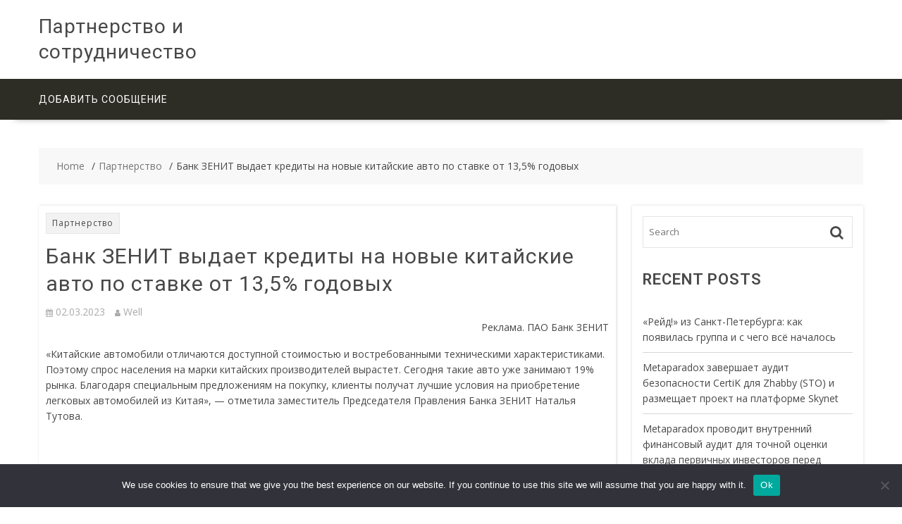

--- FILE ---
content_type: text/html; charset=UTF-8
request_url: https://partneriment.ru/bank-zenit-vydaet-kredity-na-novye-kitajskie-avto-po-stavke-ot-13-5-godovyh/
body_size: 15548
content:
        <!DOCTYPE html>
        <html lang="ru-RU" xmlns="http://www.w3.org/1999/html">
    
	<head>

		        <meta charset="UTF-8">
        <meta name="viewport" content="width=device-width, initial-scale=1">
        <link rel="profile" href="http://gmpg.org/xfn/11">
        <link rel="pingback" href="https://partneriment.ru/xmlrpc.php">
    <link rel="apple-touch-icon" sizes="180x180" href="/apple-touch-icon.png">
<link rel="icon" type="image/png" sizes="32x32" href="/favicon-32x32.png">
<link rel="icon" type="image/png" sizes="16x16" href="/favicon-16x16.png">
<link rel="manifest" href="/site.webmanifest">
<link rel="mask-icon" href="/safari-pinned-tab.svg" color="#5bbad5">
<meta name="msapplication-TileColor" content="#da532c">
<meta name="theme-color" content="#ffffff">
<title>Банк ЗЕНИТ выдает кредиты на новые китайские авто по ставке от 13,5% годовых &#8211; Партнерство и сотрудничество</title>
<meta name='robots' content='max-image-preview:large' />
	<style>img:is([sizes="auto" i], [sizes^="auto," i]) { contain-intrinsic-size: 3000px 1500px }</style>
	<link rel='dns-prefetch' href='//fonts.googleapis.com' />
<link rel="alternate" type="application/rss+xml" title="Партнерство и сотрудничество &raquo; Feed" href="https://partneriment.ru/feed/" />
<link rel="alternate" type="application/rss+xml" title="Партнерство и сотрудничество &raquo; Comments Feed" href="https://partneriment.ru/comments/feed/" />
<link rel="alternate" type="application/rss+xml" title="Партнерство и сотрудничество &raquo; Банк ЗЕНИТ выдает кредиты на новые китайские авто по ставке от 13,5% годовых Comments Feed" href="https://partneriment.ru/bank-zenit-vydaet-kredity-na-novye-kitajskie-avto-po-stavke-ot-13-5-godovyh/feed/" />
<script type="text/javascript">
/* <![CDATA[ */
window._wpemojiSettings = {"baseUrl":"https:\/\/s.w.org\/images\/core\/emoji\/15.1.0\/72x72\/","ext":".png","svgUrl":"https:\/\/s.w.org\/images\/core\/emoji\/15.1.0\/svg\/","svgExt":".svg","source":{"concatemoji":"https:\/\/partneriment.ru\/wp-includes\/js\/wp-emoji-release.min.js?ver=6.8.1"}};
/*! This file is auto-generated */
!function(i,n){var o,s,e;function c(e){try{var t={supportTests:e,timestamp:(new Date).valueOf()};sessionStorage.setItem(o,JSON.stringify(t))}catch(e){}}function p(e,t,n){e.clearRect(0,0,e.canvas.width,e.canvas.height),e.fillText(t,0,0);var t=new Uint32Array(e.getImageData(0,0,e.canvas.width,e.canvas.height).data),r=(e.clearRect(0,0,e.canvas.width,e.canvas.height),e.fillText(n,0,0),new Uint32Array(e.getImageData(0,0,e.canvas.width,e.canvas.height).data));return t.every(function(e,t){return e===r[t]})}function u(e,t,n){switch(t){case"flag":return n(e,"\ud83c\udff3\ufe0f\u200d\u26a7\ufe0f","\ud83c\udff3\ufe0f\u200b\u26a7\ufe0f")?!1:!n(e,"\ud83c\uddfa\ud83c\uddf3","\ud83c\uddfa\u200b\ud83c\uddf3")&&!n(e,"\ud83c\udff4\udb40\udc67\udb40\udc62\udb40\udc65\udb40\udc6e\udb40\udc67\udb40\udc7f","\ud83c\udff4\u200b\udb40\udc67\u200b\udb40\udc62\u200b\udb40\udc65\u200b\udb40\udc6e\u200b\udb40\udc67\u200b\udb40\udc7f");case"emoji":return!n(e,"\ud83d\udc26\u200d\ud83d\udd25","\ud83d\udc26\u200b\ud83d\udd25")}return!1}function f(e,t,n){var r="undefined"!=typeof WorkerGlobalScope&&self instanceof WorkerGlobalScope?new OffscreenCanvas(300,150):i.createElement("canvas"),a=r.getContext("2d",{willReadFrequently:!0}),o=(a.textBaseline="top",a.font="600 32px Arial",{});return e.forEach(function(e){o[e]=t(a,e,n)}),o}function t(e){var t=i.createElement("script");t.src=e,t.defer=!0,i.head.appendChild(t)}"undefined"!=typeof Promise&&(o="wpEmojiSettingsSupports",s=["flag","emoji"],n.supports={everything:!0,everythingExceptFlag:!0},e=new Promise(function(e){i.addEventListener("DOMContentLoaded",e,{once:!0})}),new Promise(function(t){var n=function(){try{var e=JSON.parse(sessionStorage.getItem(o));if("object"==typeof e&&"number"==typeof e.timestamp&&(new Date).valueOf()<e.timestamp+604800&&"object"==typeof e.supportTests)return e.supportTests}catch(e){}return null}();if(!n){if("undefined"!=typeof Worker&&"undefined"!=typeof OffscreenCanvas&&"undefined"!=typeof URL&&URL.createObjectURL&&"undefined"!=typeof Blob)try{var e="postMessage("+f.toString()+"("+[JSON.stringify(s),u.toString(),p.toString()].join(",")+"));",r=new Blob([e],{type:"text/javascript"}),a=new Worker(URL.createObjectURL(r),{name:"wpTestEmojiSupports"});return void(a.onmessage=function(e){c(n=e.data),a.terminate(),t(n)})}catch(e){}c(n=f(s,u,p))}t(n)}).then(function(e){for(var t in e)n.supports[t]=e[t],n.supports.everything=n.supports.everything&&n.supports[t],"flag"!==t&&(n.supports.everythingExceptFlag=n.supports.everythingExceptFlag&&n.supports[t]);n.supports.everythingExceptFlag=n.supports.everythingExceptFlag&&!n.supports.flag,n.DOMReady=!1,n.readyCallback=function(){n.DOMReady=!0}}).then(function(){return e}).then(function(){var e;n.supports.everything||(n.readyCallback(),(e=n.source||{}).concatemoji?t(e.concatemoji):e.wpemoji&&e.twemoji&&(t(e.twemoji),t(e.wpemoji)))}))}((window,document),window._wpemojiSettings);
/* ]]> */
</script>
<style id='wp-emoji-styles-inline-css' type='text/css'>

	img.wp-smiley, img.emoji {
		display: inline !important;
		border: none !important;
		box-shadow: none !important;
		height: 1em !important;
		width: 1em !important;
		margin: 0 0.07em !important;
		vertical-align: -0.1em !important;
		background: none !important;
		padding: 0 !important;
	}
</style>
<link rel='stylesheet' id='wp-block-library-css' href='https://partneriment.ru/wp-includes/css/dist/block-library/style.min.css?ver=6.8.1' type='text/css' media='all' />
<style id='classic-theme-styles-inline-css' type='text/css'>
/*! This file is auto-generated */
.wp-block-button__link{color:#fff;background-color:#32373c;border-radius:9999px;box-shadow:none;text-decoration:none;padding:calc(.667em + 2px) calc(1.333em + 2px);font-size:1.125em}.wp-block-file__button{background:#32373c;color:#fff;text-decoration:none}
</style>
<style id='global-styles-inline-css' type='text/css'>
:root{--wp--preset--aspect-ratio--square: 1;--wp--preset--aspect-ratio--4-3: 4/3;--wp--preset--aspect-ratio--3-4: 3/4;--wp--preset--aspect-ratio--3-2: 3/2;--wp--preset--aspect-ratio--2-3: 2/3;--wp--preset--aspect-ratio--16-9: 16/9;--wp--preset--aspect-ratio--9-16: 9/16;--wp--preset--color--black: #000000;--wp--preset--color--cyan-bluish-gray: #abb8c3;--wp--preset--color--white: #ffffff;--wp--preset--color--pale-pink: #f78da7;--wp--preset--color--vivid-red: #cf2e2e;--wp--preset--color--luminous-vivid-orange: #ff6900;--wp--preset--color--luminous-vivid-amber: #fcb900;--wp--preset--color--light-green-cyan: #7bdcb5;--wp--preset--color--vivid-green-cyan: #00d084;--wp--preset--color--pale-cyan-blue: #8ed1fc;--wp--preset--color--vivid-cyan-blue: #0693e3;--wp--preset--color--vivid-purple: #9b51e0;--wp--preset--gradient--vivid-cyan-blue-to-vivid-purple: linear-gradient(135deg,rgba(6,147,227,1) 0%,rgb(155,81,224) 100%);--wp--preset--gradient--light-green-cyan-to-vivid-green-cyan: linear-gradient(135deg,rgb(122,220,180) 0%,rgb(0,208,130) 100%);--wp--preset--gradient--luminous-vivid-amber-to-luminous-vivid-orange: linear-gradient(135deg,rgba(252,185,0,1) 0%,rgba(255,105,0,1) 100%);--wp--preset--gradient--luminous-vivid-orange-to-vivid-red: linear-gradient(135deg,rgba(255,105,0,1) 0%,rgb(207,46,46) 100%);--wp--preset--gradient--very-light-gray-to-cyan-bluish-gray: linear-gradient(135deg,rgb(238,238,238) 0%,rgb(169,184,195) 100%);--wp--preset--gradient--cool-to-warm-spectrum: linear-gradient(135deg,rgb(74,234,220) 0%,rgb(151,120,209) 20%,rgb(207,42,186) 40%,rgb(238,44,130) 60%,rgb(251,105,98) 80%,rgb(254,248,76) 100%);--wp--preset--gradient--blush-light-purple: linear-gradient(135deg,rgb(255,206,236) 0%,rgb(152,150,240) 100%);--wp--preset--gradient--blush-bordeaux: linear-gradient(135deg,rgb(254,205,165) 0%,rgb(254,45,45) 50%,rgb(107,0,62) 100%);--wp--preset--gradient--luminous-dusk: linear-gradient(135deg,rgb(255,203,112) 0%,rgb(199,81,192) 50%,rgb(65,88,208) 100%);--wp--preset--gradient--pale-ocean: linear-gradient(135deg,rgb(255,245,203) 0%,rgb(182,227,212) 50%,rgb(51,167,181) 100%);--wp--preset--gradient--electric-grass: linear-gradient(135deg,rgb(202,248,128) 0%,rgb(113,206,126) 100%);--wp--preset--gradient--midnight: linear-gradient(135deg,rgb(2,3,129) 0%,rgb(40,116,252) 100%);--wp--preset--font-size--small: 13px;--wp--preset--font-size--medium: 20px;--wp--preset--font-size--large: 36px;--wp--preset--font-size--x-large: 42px;--wp--preset--spacing--20: 0.44rem;--wp--preset--spacing--30: 0.67rem;--wp--preset--spacing--40: 1rem;--wp--preset--spacing--50: 1.5rem;--wp--preset--spacing--60: 2.25rem;--wp--preset--spacing--70: 3.38rem;--wp--preset--spacing--80: 5.06rem;--wp--preset--shadow--natural: 6px 6px 9px rgba(0, 0, 0, 0.2);--wp--preset--shadow--deep: 12px 12px 50px rgba(0, 0, 0, 0.4);--wp--preset--shadow--sharp: 6px 6px 0px rgba(0, 0, 0, 0.2);--wp--preset--shadow--outlined: 6px 6px 0px -3px rgba(255, 255, 255, 1), 6px 6px rgba(0, 0, 0, 1);--wp--preset--shadow--crisp: 6px 6px 0px rgba(0, 0, 0, 1);}:where(.is-layout-flex){gap: 0.5em;}:where(.is-layout-grid){gap: 0.5em;}body .is-layout-flex{display: flex;}.is-layout-flex{flex-wrap: wrap;align-items: center;}.is-layout-flex > :is(*, div){margin: 0;}body .is-layout-grid{display: grid;}.is-layout-grid > :is(*, div){margin: 0;}:where(.wp-block-columns.is-layout-flex){gap: 2em;}:where(.wp-block-columns.is-layout-grid){gap: 2em;}:where(.wp-block-post-template.is-layout-flex){gap: 1.25em;}:where(.wp-block-post-template.is-layout-grid){gap: 1.25em;}.has-black-color{color: var(--wp--preset--color--black) !important;}.has-cyan-bluish-gray-color{color: var(--wp--preset--color--cyan-bluish-gray) !important;}.has-white-color{color: var(--wp--preset--color--white) !important;}.has-pale-pink-color{color: var(--wp--preset--color--pale-pink) !important;}.has-vivid-red-color{color: var(--wp--preset--color--vivid-red) !important;}.has-luminous-vivid-orange-color{color: var(--wp--preset--color--luminous-vivid-orange) !important;}.has-luminous-vivid-amber-color{color: var(--wp--preset--color--luminous-vivid-amber) !important;}.has-light-green-cyan-color{color: var(--wp--preset--color--light-green-cyan) !important;}.has-vivid-green-cyan-color{color: var(--wp--preset--color--vivid-green-cyan) !important;}.has-pale-cyan-blue-color{color: var(--wp--preset--color--pale-cyan-blue) !important;}.has-vivid-cyan-blue-color{color: var(--wp--preset--color--vivid-cyan-blue) !important;}.has-vivid-purple-color{color: var(--wp--preset--color--vivid-purple) !important;}.has-black-background-color{background-color: var(--wp--preset--color--black) !important;}.has-cyan-bluish-gray-background-color{background-color: var(--wp--preset--color--cyan-bluish-gray) !important;}.has-white-background-color{background-color: var(--wp--preset--color--white) !important;}.has-pale-pink-background-color{background-color: var(--wp--preset--color--pale-pink) !important;}.has-vivid-red-background-color{background-color: var(--wp--preset--color--vivid-red) !important;}.has-luminous-vivid-orange-background-color{background-color: var(--wp--preset--color--luminous-vivid-orange) !important;}.has-luminous-vivid-amber-background-color{background-color: var(--wp--preset--color--luminous-vivid-amber) !important;}.has-light-green-cyan-background-color{background-color: var(--wp--preset--color--light-green-cyan) !important;}.has-vivid-green-cyan-background-color{background-color: var(--wp--preset--color--vivid-green-cyan) !important;}.has-pale-cyan-blue-background-color{background-color: var(--wp--preset--color--pale-cyan-blue) !important;}.has-vivid-cyan-blue-background-color{background-color: var(--wp--preset--color--vivid-cyan-blue) !important;}.has-vivid-purple-background-color{background-color: var(--wp--preset--color--vivid-purple) !important;}.has-black-border-color{border-color: var(--wp--preset--color--black) !important;}.has-cyan-bluish-gray-border-color{border-color: var(--wp--preset--color--cyan-bluish-gray) !important;}.has-white-border-color{border-color: var(--wp--preset--color--white) !important;}.has-pale-pink-border-color{border-color: var(--wp--preset--color--pale-pink) !important;}.has-vivid-red-border-color{border-color: var(--wp--preset--color--vivid-red) !important;}.has-luminous-vivid-orange-border-color{border-color: var(--wp--preset--color--luminous-vivid-orange) !important;}.has-luminous-vivid-amber-border-color{border-color: var(--wp--preset--color--luminous-vivid-amber) !important;}.has-light-green-cyan-border-color{border-color: var(--wp--preset--color--light-green-cyan) !important;}.has-vivid-green-cyan-border-color{border-color: var(--wp--preset--color--vivid-green-cyan) !important;}.has-pale-cyan-blue-border-color{border-color: var(--wp--preset--color--pale-cyan-blue) !important;}.has-vivid-cyan-blue-border-color{border-color: var(--wp--preset--color--vivid-cyan-blue) !important;}.has-vivid-purple-border-color{border-color: var(--wp--preset--color--vivid-purple) !important;}.has-vivid-cyan-blue-to-vivid-purple-gradient-background{background: var(--wp--preset--gradient--vivid-cyan-blue-to-vivid-purple) !important;}.has-light-green-cyan-to-vivid-green-cyan-gradient-background{background: var(--wp--preset--gradient--light-green-cyan-to-vivid-green-cyan) !important;}.has-luminous-vivid-amber-to-luminous-vivid-orange-gradient-background{background: var(--wp--preset--gradient--luminous-vivid-amber-to-luminous-vivid-orange) !important;}.has-luminous-vivid-orange-to-vivid-red-gradient-background{background: var(--wp--preset--gradient--luminous-vivid-orange-to-vivid-red) !important;}.has-very-light-gray-to-cyan-bluish-gray-gradient-background{background: var(--wp--preset--gradient--very-light-gray-to-cyan-bluish-gray) !important;}.has-cool-to-warm-spectrum-gradient-background{background: var(--wp--preset--gradient--cool-to-warm-spectrum) !important;}.has-blush-light-purple-gradient-background{background: var(--wp--preset--gradient--blush-light-purple) !important;}.has-blush-bordeaux-gradient-background{background: var(--wp--preset--gradient--blush-bordeaux) !important;}.has-luminous-dusk-gradient-background{background: var(--wp--preset--gradient--luminous-dusk) !important;}.has-pale-ocean-gradient-background{background: var(--wp--preset--gradient--pale-ocean) !important;}.has-electric-grass-gradient-background{background: var(--wp--preset--gradient--electric-grass) !important;}.has-midnight-gradient-background{background: var(--wp--preset--gradient--midnight) !important;}.has-small-font-size{font-size: var(--wp--preset--font-size--small) !important;}.has-medium-font-size{font-size: var(--wp--preset--font-size--medium) !important;}.has-large-font-size{font-size: var(--wp--preset--font-size--large) !important;}.has-x-large-font-size{font-size: var(--wp--preset--font-size--x-large) !important;}
:where(.wp-block-post-template.is-layout-flex){gap: 1.25em;}:where(.wp-block-post-template.is-layout-grid){gap: 1.25em;}
:where(.wp-block-columns.is-layout-flex){gap: 2em;}:where(.wp-block-columns.is-layout-grid){gap: 2em;}
:root :where(.wp-block-pullquote){font-size: 1.5em;line-height: 1.6;}
</style>
<link rel='stylesheet' id='custom-comments-css-css' href='https://partneriment.ru/wp-content/plugins/bka-single/asset/styles.css?ver=6.8.1' type='text/css' media='all' />
<link rel='stylesheet' id='cookie-notice-front-css' href='https://partneriment.ru/wp-content/plugins/cookie-notice/css/front.min.css?ver=2.4.16' type='text/css' media='all' />
<link rel='stylesheet' id='multicommerce-googleapis-css' href='//fonts.googleapis.com/css?family=Roboto%3A100%2C300%2C400%2C600%2C700%2C900%7COpen+Sans%3A100%2C300%2C400%2C600%2C700%2C900&#038;ver=1.0.0' type='text/css' media='all' />
<link rel='stylesheet' id='font-awesome-css' href='https://partneriment.ru/wp-content/themes/partners/assets/library/Font-Awesome/css/font-awesome.min.css?ver=4.7.0' type='text/css' media='all' />
<link rel='stylesheet' id='multicommerce-main-css' href='https://partneriment.ru/wp-content/themes/partners/assets/css/main.min.css?ver=1.0.2' type='text/css' media='all' />
<link rel='stylesheet' id='multicommerce-woocommerce-css' href='https://partneriment.ru/wp-content/themes/partners/assets/css/woocommerce.min.css?ver=1.0.2' type='text/css' media='all' />
<link rel='stylesheet' id='multicommerce-style-css' href='https://partneriment.ru/wp-content/themes/partners/style.css?ver=1.0.2' type='text/css' media='all' />
<style id='multicommerce-style-inline-css' type='text/css'>

            .primary,
            .no-image-widgets,
            .cte-links a:hover,
            .slider-buttons a::before,
            .cart-section .cart-value, 
            .cart-section .wishlist-value,
            .advance-product-search .searchsubmit,
            .single-item .icon,
            .woocommerce ul.products li.product:hover .onsale,
            .wc-cte-feature .cte-title span,
            .featured-social .icon-box:hover,
            .woocommerce #respond input#submit.alt:hover, 
            .woocommerce .cart .button:hover, 
            .woocommerce .cart input.button:hover, 
            .woocommerce .widget_shopping_cart_content .buttons a.button:hover, 
            .woocommerce a.added_to_cart:hover, 
            .woocommerce a.button.add_to_cart_button:hover, 
            .woocommerce a.button.alt:hover, 
            .woocommerce a.button.product_type_external:hover, 
            .woocommerce a.button.product_type_grouped:hover, 
            .woocommerce button.button.alt:hover, 
            .woocommerce input.button.alt:hover,
            .comment-form .form-submit input,
            .select2-container--default .select2-results__option[aria-selected="true"],
            .select2-container--default .select2-results__option--highlighted[aria-selected],
            .read-more::after,
            .woocommerce #respond input#submit.alt::before, 
            .woocommerce a.button.alt::before, 
            .woocommerce button.button.alt::before, 
            .woocommerce input.button.alt::before,
            .woocommerce ul.products li.product .add_to_cart_button::before, 
            .woocommerce ul.products li.product .added_to_cart::before, 
            .woocommerce ul.products li.product .product_type_external::before, 
            .woocommerce ul.products li.product .product_type_grouped::before{
                color:#fff;
                background-color: #f28b00;
            }


        
            a:active,
            a:hover,
            .main-navigation ul.menu li.current-menu-item > .angle-down, 
            .main-navigation ul.menu li.current-menu-item > a, 
            .main-navigation ul.menu li.current-menu-parent > .angle-down, 
            .main-navigation ul.menu li.current-menu-parent > a, 
            .main-navigation ul.menu li:hover > .angle-down, 
            .main-navigation ul.menu li:hover > a,
            .wc-cart-wrapper:hover i, 
            .yith-wcwl-wrapper:hover i,
            .featured-social .icon-box a,
            .woocommerce ul.products li.product .woocommerce-loop-category__title:hover,
            .woocommerce ul.products li.product .woocommerce-loop-product__title:hover, 
            .woocommerce ul.products li.product h3:hover,
            .nav-links .nav-next a:hover, 
            .nav-links .nav-previous a:hover{
                color:#f28b00;
            }
        
            .cte-links a:hover,
            .wc-cart-wrapper:hover, 
            .yith-wcwl-wrapper:hover,
            .advance-product-search,
            .advance-product-search .select_products,
            .featured-social .icon-box,
            .comment-form .form-submit input,
            .nav-links .nav-next a:hover,
            .nav-links .nav-previous a:hover,
            .comments-area .comment-list .reply a:hover,
            .select2-container--default .select2-search--dropdown .select2-search__field,
            .advance-product-search .select2-container .select2-selection--single{
                border-color:#f28b00;
            }
        
            .secondary,
            .wc-cart-wrapper:hover span.cart-value, 
            .wc-cart-wrapper:hover span.wishlist-value, 
            .yith-wcwl-wrapper:hover span.cart-value, 
            .yith-wcwl-wrapper:hover span.wishlist-value,
            .woocommerce #respond input#submit, 
            .woocommerce #respond input#submit.disabled, 
            .woocommerce #respond input#submit:disabled, 
            .woocommerce #respond input#submit:disabled[disabled], 
            .woocommerce a.button, .woocommerce a.button.disabled, 
            .woocommerce a.button:disabled, 
            .woocommerce a.button:disabled[disabled], 
            .woocommerce button.button, 
            .woocommerce button.button.disabled, 
            .woocommerce button.button:disabled, 
            .woocommerce button.button:disabled[disabled], 
            .woocommerce input.button, 
            .wc-cte-feature .cte-title,
            .woocommerce span.onsale,
            .woocommerce input.button.disabled, 
            .woocommerce input.button:disabled, 
            .woocommerce input.button:disabled[disabled],
            .single-item .icon:hover,
            .woocommerce .cart .button, 
            .woocommerce .cart input.button, 
            .woocommerce a.added_to_cart,
            .woocommerce a.button.add_to_cart_button, 
            .woocommerce a.button.product_type_external, 
            .woocommerce a.button.product_type_grouped,
            
            .comment-form .form-submit input:hover,
            .woocommerce #respond input#submit.alt, 
            .woocommerce a.button.alt, 
            .woocommerce button.button.alt, 
            .woocommerce input.button.alt,
            .woocommerce #respond input#submit.alt:hover, 
            .woocommerce .cart .button:hover, 
            .woocommerce .cart input.button:hover, 
            .woocommerce .widget_shopping_cart_content .buttons a.button:hover, 
            .woocommerce a.added_to_cart:hover, 
            .woocommerce a.button.add_to_cart_button:hover, 
            .woocommerce a.button.alt:hover, 
            .woocommerce a.button.product_type_external:hover, 
            .woocommerce a.button.product_type_grouped:hover, 
            .woocommerce button.button.alt:hover, 
            .woocommerce input.button.alt:hover{
                background-color: #f92400;
            }
        
            .woocommerce ul.products li.product .price{
                color: #f92400;
            }
        
            .comment-form .form-submit input:hover{
                border-color: #f92400;
            }
        
</style>
<link rel='stylesheet' id='slick-css' href='https://partneriment.ru/wp-content/themes/partners/assets/library/slick/slick.css?ver=1.8.1' type='text/css' media='all' />
<script type="text/javascript" id="cookie-notice-front-js-before">
/* <![CDATA[ */
var cnArgs = {"ajaxUrl":"https:\/\/partneriment.ru\/wp-admin\/admin-ajax.php","nonce":"ac3662a5c6","hideEffect":"fade","position":"bottom","onScroll":false,"onScrollOffset":100,"onClick":false,"cookieName":"cookie_notice_accepted","cookieTime":2592000,"cookieTimeRejected":2592000,"globalCookie":false,"redirection":false,"cache":false,"revokeCookies":false,"revokeCookiesOpt":"automatic"};
/* ]]> */
</script>
<script type="text/javascript" src="https://partneriment.ru/wp-content/plugins/cookie-notice/js/front.min.js?ver=2.4.16" id="cookie-notice-front-js"></script>
<script type="text/javascript" src="https://partneriment.ru/wp-includes/js/jquery/jquery.min.js?ver=3.7.1" id="jquery-core-js"></script>
<script type="text/javascript" src="https://partneriment.ru/wp-includes/js/jquery/jquery-migrate.min.js?ver=3.4.1" id="jquery-migrate-js"></script>
<!--[if lt IE 9]>
<script type="text/javascript" src="https://partneriment.ru/wp-content/themes/partners/assets/library/html5shiv/html5shiv.min.js?ver=3.7.3" id="html5shiv-js"></script>
<![endif]-->
<!--[if lt IE 9]>
<script type="text/javascript" src="https://partneriment.ru/wp-content/themes/partners/assets/library/respond/respond.min.js?ver=1.4.2" id="respond-js"></script>
<![endif]-->
<link rel="https://api.w.org/" href="https://partneriment.ru/wp-json/" /><link rel="alternate" title="JSON" type="application/json" href="https://partneriment.ru/wp-json/wp/v2/posts/30320" /><link rel="EditURI" type="application/rsd+xml" title="RSD" href="https://partneriment.ru/xmlrpc.php?rsd" />
<meta name="generator" content="WordPress 6.8.1" />
<link rel="canonical" href="https://partneriment.ru/bank-zenit-vydaet-kredity-na-novye-kitajskie-avto-po-stavke-ot-13-5-godovyh/" />
<link rel='shortlink' href='https://partneriment.ru/?p=30320' />
<link rel="alternate" title="oEmbed (JSON)" type="application/json+oembed" href="https://partneriment.ru/wp-json/oembed/1.0/embed?url=https%3A%2F%2Fpartneriment.ru%2Fbank-zenit-vydaet-kredity-na-novye-kitajskie-avto-po-stavke-ot-13-5-godovyh%2F" />
<meta name="description" content="Банк ЗЕНИТ запустил программу кредитования новых автомобилей китайских марок на специальных условиях по ставке от 13,5 % годовых. "><style type="text/css">.recentcomments a{display:inline !important;padding:0 !important;margin:0 !important;}</style>
	</head>
<body class="wp-singular post-template-default single single-post postid-30320 single-format-standard wp-theme-partners cookies-not-set columns-4 left-logo-right-ads right-sidebar group-blog">

        <div id="page" class="hfeed site">
            <a class="skip-link screen-reader-text" href="#content" title="link">Skip to content</a>
            <header id="masthead" class="site-header">
                        <div class="multicommerce-top-header-wraper">
                            </div>
                        <div class="header-wrapper clearfix">
                <div class="wrapper">
	                                        <div class="site-logo">
			                <div class='site-title-tagline'>                                        <p class="site-title">
                                            <a href="https://partneriment.ru/" rel="home">Партнерство и сотрудничество</a>
                                        </p>
						                </div>                        </div><!--site-logo-->
		                <div class='center-wrapper-mx-width'>                    <div class="header-ads-adv-search float-right">
		                                    </div>
                    </div>                </div><!--.wrapper-->
                <div class="clearfix"></div>
                                <div class="navigation-wrapper">
	                                    <nav id="site-navigation" class="main-navigation  clearfix">
                        <div class="header-main-menu wrapper clearfix">
                                                        <div class="themeegg-nav">
	                            <ul id="menu-glavnoe" class="menu"><li id="menu-item-11" class="menu-item menu-item-type-post_type menu-item-object-page menu-item-11"><a href="https://partneriment.ru/dobavit-soobshhenij/">Добавить сообщение</a></li>
</ul>        <div class="te-menu-right-wrapper">
                    </div><!--.te-menu-right-wrapper-->
        
                            </div>

                        </div>
                        <div class="responsive-slick-menu clearfix"></div>
                    </nav>
                    <!-- #site-navigation -->
                </div>
                <!-- .header-container -->
            </div>
            <!-- header-wrapper-->
        </header>
                <!-- #masthead -->
            <div class="content-wrapper clearfix">
            <div id="content" class="wrapper site-content">
        <div class='breadcrumbs clearfix'><div id='multicommerce-breadcrumbs'><div role="navigation" aria-label="Breadcrumbs" class="breadcrumb-trail breadcrumbs" itemprop="breadcrumb"><ul class="trail-items" itemscope itemtype="http://schema.org/BreadcrumbList"><meta name="numberOfItems" content="3" /><meta name="itemListOrder" content="Ascending" /><li itemprop="itemListElement" itemscope itemtype="http://schema.org/ListItem" class="trail-item trail-begin"><a href="https://partneriment.ru/" rel="home" itemprop="item"><span itemprop="name">Home</span></a><meta itemprop="position" content="1" /></li><li itemprop="itemListElement" itemscope itemtype="http://schema.org/ListItem" class="trail-item"><a href="https://partneriment.ru/category/partnership/" itemprop="item"><span itemprop="name">Партнерство</span></a><meta itemprop="position" content="2" /></li><li itemprop="itemListElement" itemscope itemtype="http://schema.org/ListItem" class="trail-item trail-end"><span itemprop="item"><span itemprop="name">Банк ЗЕНИТ выдает кредиты на новые китайские авто по ставке от 13,5% годовых</span></span><meta itemprop="position" content="3" /></li></ul></div></div></div><div class='clear'></div><div class="inner-content">		<div id="primary" class="content-area">
		<main id="main" class="site-main">
		<article id="post-30320" class="hentry blog-no-image post-30320 post type-post status-publish format-standard category-partnership">
	<!--post thumbnal options-->
		<div class="post-content">
		<header class="entry-header">
			<span class="cte-links"><a class="te-cte-item-1" href="https://partneriment.ru/category/partnership/"  rel="category tag">Партнерство</a>&nbsp;</span><h1 class="entry-title">Банк ЗЕНИТ выдает кредиты на новые китайские авто по ставке от 13,5% годовых</h1>			<div class="entry-meta">
				<span class="posted-on"><a href="https://partneriment.ru/bank-zenit-vydaet-kredity-na-novye-kitajskie-avto-po-stavke-ot-13-5-godovyh/" rel="bookmark"><i class="fa fa-calendar"></i><time class="entry-date published" datetime="2023-03-02T15:11:00+03:00">02.03.2023</time><time class="updated" datetime="2023-03-02T15:12:39+03:00">02.03.2023</time></a></span><span class="byline"> <span class="author vcard"><a class="url fn n" href="https://partneriment.ru/author/well/"><i class="fa fa-user"></i>Well</a></span></span>			</div><!-- .entry-meta -->
		</header><!-- .entry-header -->
		<div class="entry-content clearfix">
			<p style="text-align: right;">Реклама. <a target="_blank" href="https://www.business-key.com/business/advertiser.html?id=196250&erid:3MtFQRkqfCMBkDmdtj3ShgCFGxk1ao">ПАО Банк ЗЕНИТ</a></p><div id='body_196250_miss_1'></div> <p class="ql-align-justify">«Китайские автомобили отличаются доступной стоимостью и востребованными техническими характеристиками. Поэтому спрос населения на марки китайских производителей вырастет. Сегодня такие авто уже занимают 19% рынка. Благодаря специальным предложениям на покупку, клиенты получат лучшие условия на приобретение легковых автомобилей из Китая», — отметила заместитель Председателя Правления Банка ЗЕНИТ Наталья Тутова.</p><p class="ql-align-justify"><br></p><p class="ql-align-justify">Программа распространяется на 12 марок: Chery, Exeed, Omoda, Geely, Haval, Great Wall, Tank, FAW, DFM, JAC, Changan, GAC. Получить кредит на новые китайские автомобили в Банке ЗЕНИТ можно на сумму до 10 млн рублей, сроком до 7 лет и с минимальным первоначальным взносом от 10 % стоимости автомобиля. </p><p class="ql-align-justify"><br></p><p class="ql-align-justify">Подать заявку на выдачу автокредита клиенты могут в автосалонах-партнерах или на официальном <a href="https://www.zenit.ru/personal/autocredit/" target="_blank">сайте</a> банка.</p><p class="ql-align-justify"><br></p><p><br></p>
    <p>Комментариев пока нет.</p>
<!-- yes meta ads -->		</div><!-- .entry-content -->
	</div>
</article><!-- #post-## --><div class='clearfix'></div>
	<nav class="navigation post-navigation" aria-label="Posts">
		<h2 class="screen-reader-text">Post navigation</h2>
		<div class="nav-links"><div class="nav-previous"><a href="https://partneriment.ru/uroven-udovletvorjonnosti-klientov-energokontrakta-dostig-istoricheskogo-maksimuma/" rel="prev">Уровень удовлетворённости клиентов «Энергоконтракта» достиг исторического максимума</a></div><div class="nav-next"><a href="https://partneriment.ru/alfastrahovanie-zashhitila-olenevodov-ot-travm-2/" rel="next">«АльфаСтрахование» защитила оленеводов от травм</a></div></div>
	</nav>	    	<section class="multicommerce-related-post">
		    		                <div class="te-title-action-wrapper">
	                    <h2 class="widget-title">По теме</h2>
	                </div>
				    	            <div class="featured-entries-col column">
				    	                    <div class="single-list teg-col-3">
	                        <div class="post-container">
	                            <div class="post-thumb">
					    
	                                <a href="https://partneriment.ru/moda-na-zozh-vse-bolshe-zhitelej-nizhegorodskoj-oblasti-otkazyvaetsya-ot-vrednyh-privychek/" style="display:block; width: 100%; height: 100px; background-image: url('https://a1.1cl.in/uploads/bg/bg_bggenerator_com%20(75).png.webp.webp'); background-size: cover; background-repeat: no-repeat; background-position: center;">
	                                </a>
	                            </div><!-- .post-thumb-->
	                            <div class="post-content">
	                                <div class="entry-header">
									    <span class="cte-links"><a class="te-cte-item-1" href="https://partneriment.ru/category/partnership/"  rel="category tag">Партнерство</a>&nbsp;</span><h3 class="entry-title"><a href="https://partneriment.ru/moda-na-zozh-vse-bolshe-zhitelej-nizhegorodskoj-oblasti-otkazyvaetsya-ot-vrednyh-privychek/" rel="bookmark">Мода на ЗОЖ: все больше жителей Нижегородской области отказывается от вредных привычек</a></h3>	                                </div><!-- .entry-header -->
	                                <div class="entry-content clearfix">
									    <div class="details"></div>	                                </div><!-- .entry-content -->
	                            </div><!--.post-content-->
	                        </div><!--.post-container-->
	                    </div><!--dynamic css-->
					    	                    <div class="single-list teg-col-3">
	                        <div class="post-container">
	                            <div class="post-thumb">
					    
	                                <a href="https://partneriment.ru/pochemu-novye-proekty-v-moskve-siti-privlekatelny-dlya-i-l4nm/" style="display:block; width: 100%; height: 100px; background-image: url('https://a1.li8.ru/bg/0422.webp'); background-size: cover; background-repeat: no-repeat; background-position: center;">
	                                </a>
	                            </div><!-- .post-thumb-->
	                            <div class="post-content">
	                                <div class="entry-header">
									    <span class="cte-links"><a class="te-cte-item-1" href="https://partneriment.ru/category/partnership/"  rel="category tag">Партнерство</a>&nbsp;</span><h3 class="entry-title"><a href="https://partneriment.ru/pochemu-novye-proekty-v-moskve-siti-privlekatelny-dlya-i-l4nm/" rel="bookmark">Почему новые проекты в Москве-Сити привлекательны для инвесторов</a></h3>	                                </div><!-- .entry-header -->
	                                <div class="entry-content clearfix">
									    <div class="details"><p>В Москве-Сити появится новый деловой небоскреб, который расширит предложение премиальных офисов в локации.</p>
</div>	                                </div><!-- .entry-content -->
	                            </div><!--.post-content-->
	                        </div><!--.post-container-->
	                    </div><!--dynamic css-->
					    	                    <div class="single-list teg-col-3">
	                        <div class="post-container">
	                            <div class="post-thumb">
					    
	                                <a href="https://partneriment.ru/novost-smelye-mechtayut-tvoryat-vdokhnovlyayut-v-pirogov-504/" style="display:block; width: 100%; height: 100px; background-image: url('https://a1.li8.ru/bg/0708.webp'); background-size: cover; background-repeat: no-repeat; background-position: center;">
	                                </a>
	                            </div><!-- .post-thumb-->
	                            <div class="post-content">
	                                <div class="entry-header">
									    <span class="cte-links"><a class="te-cte-item-1" href="https://partneriment.ru/category/partnership/"  rel="category tag">Партнерство</a>&nbsp;</span><h3 class="entry-title"><a href="https://partneriment.ru/novost-smelye-mechtayut-tvoryat-vdokhnovlyayut-v-pirogov-504/" rel="bookmark">Смелые мечтают, творят, вдохновляют: в Пироговском Университете завершился проект «Шаг на сцену»</a></h3>	                                </div><!-- .entry-header -->
	                                <div class="entry-content clearfix">
									    <div class="details"><p>Смелые мечтают, творят, вдохновляют: в Пироговском Университете завершился проект «Шаг на сцену»</p>
</div>	                                </div><!-- .entry-content -->
	                            </div><!--.post-content-->
	                        </div><!--.post-container-->
	                    </div><!--dynamic css-->
					    	            </div><!--featured entries-col-->
	        </section>
            <div id="comments" class="comments-area">
		<div id="respond" class="comment-respond">
		<h3 id="reply-title" class="comment-reply-title"><span></span> Leave a Comment <small><a rel="nofollow" id="cancel-comment-reply-link" href="/bank-zenit-vydaet-kredity-na-novye-kitajskie-avto-po-stavke-ot-13-5-godovyh/#respond" style="display:none;">Cancel reply</a></small></h3><form action="https://partneriment.ru/wp-comments-post.php" method="post" id="commentform" class="comment-form"><p class="comment-form-comment"><label for="comment"></label> <textarea autocomplete="new-password"  id="a673a2d32a"  name="a673a2d32a"   placeholder="Comment" cols="45" rows="8" aria-required="true"></textarea><textarea id="comment" aria-label="hp-comment" aria-hidden="true" name="comment" autocomplete="new-password" style="padding:0 !important;clip:rect(1px, 1px, 1px, 1px) !important;position:absolute !important;white-space:nowrap !important;height:1px !important;width:1px !important;overflow:hidden !important;" tabindex="-1"></textarea><script data-noptimize>document.getElementById("comment").setAttribute( "id", "a82af80fec9928df43a1ab160fad0a6f" );document.getElementById("a673a2d32a").setAttribute( "id", "comment" );</script></p><p class="comment-form-author"><label for="author"></label><input id="author" name="author" type="text" placeholder="Name" value="" size="30" aria-required="true"/></p>
<p class="comment-form-email"><label for="email"></label> <input id="email" name="email" type="email" value="" placeholder="Email" size="30"aria-required="true"/></p>
<p class="comment-form-url"><label for="url"></label> <input id="url" name="url" placeholder="Website URL" type="url" value="" size="30" /></p>
<p class="comment-form-cookies-consent"><input id="wp-comment-cookies-consent" name="wp-comment-cookies-consent" type="checkbox" value="yes" /> <label for="wp-comment-cookies-consent">Save my name, email, and website in this browser for the next time I comment.</label></p>
<p class="form-submit"><input name="submit" type="submit" id="submit" class="submit" value="Add Comment" /> <input type='hidden' name='comment_post_ID' value='30320' id='comment_post_ID' />
<input type='hidden' name='comment_parent' id='comment_parent' value='0' />
</p></form>	</div><!-- #respond -->
	</div><!-- #comments -->		</main><!-- #main -->
	</div><!-- #primary -->
		<div id="secondary-right" class="widget-area sidebar secondary-sidebar sidebar-right" role="complementary">
		<div id="sidebar-section-top" class="widget-area sidebar clearfix">
			<aside id="search-2" class="widget widget_search"><div class="search-block">
    <form action="https://partneriment.ru" class="searchform" id="searchform" method="get" role="search">
        <div>
            <label for="menu-search" class="screen-reader-text"></label>
                        <input type="text" placeholder="Search" id="menu-search" name="s" value="">
            <button class="fa fa-search" type="submit" id="searchsubmit"></button>
        </div>
    </form>
</div></aside>
		<aside id="recent-posts-2" class="widget widget_recent_entries">
		<div class="te-title-action-wrapper clearfix"><h3 class="widget-title">Recent Posts</h3></div>
		<ul>
											<li>
					<a href="https://partneriment.ru/rejjd-iz-sankt-peterburga-kak-poyavilas-gruppa-i-s-chego-46/">«Рейд!» из Санкт-Петербурга: как появилась группа и с чего всё началось</a>
									</li>
											<li>
					<a href="https://partneriment.ru/metaparadox-zavershaet-audit-bezopasnosti-certik-dlya-zhabby-8lt/">Metaparadox завершает аудит безопасности CertiK для Zhabby (STO) и размещает проект на платформе Skynet</a>
									</li>
											<li>
					<a href="https://partneriment.ru/novost-metaparadox-provodit-vnutrennijj-finansovyjj-audit-dlya-tochnojj-oc-r38n/">Metaparadox проводит внутренний финансовый аудит для точной оценки вклада первичных инвесторов перед запуском STO</a>
									</li>
											<li>
					<a href="https://partneriment.ru/publikaciya-iz-khaosa-v-sistemu-kak-sozdat-sebe-schastlivuyu-zh-fugc9/">Из хаоса в систему. Как создать себе счастливую жизнь и успешный бизнес в текущей реальности?</a>
									</li>
											<li>
					<a href="https://partneriment.ru/pochemu-5-press-relizov-rabotajut-luchshe-pr-man-max-raskryvaet-detali/">Почему 5 пресс-релизов работают лучше: PR MAN MAX раскрывает детали</a>
									</li>
					</ul>

		</aside><aside id="recent-comments-2" class="widget widget_recent_comments"><div class="te-title-action-wrapper clearfix"><h3 class="widget-title">Recent Comments</h3></div><ul id="recentcomments"><li class="recentcomments"><span class="comment-author-link">Mikhail Ibragimov</span> on <a href="https://partneriment.ru/statya-uroki-izvlechennye-iz-napadeniya-na-severnyjj-potok-82/#comment-45658">Уроки, извлеченные из нападения на &#8220;Северный Поток&#8221;</a></li><li class="recentcomments"><span class="comment-author-link">Мария</span> on <a href="https://partneriment.ru/otechestvennaya-innovaciya-test-kotoryj-pozvolit-za-10-minut-otlichit-gripp-ot-kovida/#comment-21597">Отечественная инновация. Тест, который позволит за 10 минут отличить грипп от ковида</a></li><li class="recentcomments"><span class="comment-author-link">Олег</span> on <a href="https://partneriment.ru/otechestvennaya-innovaciya-test-kotoryj-pozvolit-za-10-minut-otlichit-gripp-ot-kovida/#comment-20996">Отечественная инновация. Тест, который позволит за 10 минут отличить грипп от ковида</a></li></ul></aside>		</div>
	</div>
	            </div><!--inner-content-->
            </div><!-- #content -->
            </div><!-- content-wrapper-->
                <footer id="colophon" class="site-footer">
            <div class="footer-wrapper">
                                <div class="top-bottom wrapper">
                                        <div class="clearfix"></div>
                </div><!-- top-bottom-->
                <div class="footer-bottom-info">
                    <div class="wrapper">
	                                            <div class="site-info-right">
                            <span>
		                        			                        Copyright &copy; All Right Reserved 2018		                                                    </span>
                            <span>
	                            MultiCommerce by <a href="https://themeegg.com">ThemeEgg</a>                            </span>
                        </div><!-- .site-info -->
                    </div>
                    <div class="clearfix"></div>
                </div>
            </div><!-- footer-wrapper-->
        </footer><!-- #colophon -->
            </div><!-- #page -->
    <script type="speculationrules">
{"prefetch":[{"source":"document","where":{"and":[{"href_matches":"\/*"},{"not":{"href_matches":["\/wp-*.php","\/wp-admin\/*","\/wp-content\/uploads\/*","\/wp-content\/*","\/wp-content\/plugins\/*","\/wp-content\/themes\/partners\/*","\/*\\?(.+)"]}},{"not":{"selector_matches":"a[rel~=\"nofollow\"]"}},{"not":{"selector_matches":".no-prefetch, .no-prefetch a"}}]},"eagerness":"conservative"}]}
</script>
<p style="text-align: center; margin: 20px;"><a href="https://www.business-key.com/conditions.html" target="_blank" style="margin-right:10px;">Пользовательское соглашение</a></p><script type="text/javascript" src="https://partneriment.ru/wp-content/themes/partners/assets/library/slick/slick.min.js?ver=1.8.1" id="slick-js"></script>
<script type="text/javascript" src="https://partneriment.ru/wp-content/themes/partners/assets/library/SlickNav/jquery.slicknav.min.js?ver=1.0.10" id="slicknav-js"></script>
<script type="text/javascript" src="https://partneriment.ru/wp-content/themes/partners/assets/js/main.min.js?ver=1.0.2" id="multicommerce-custom-js"></script>
<script type="text/javascript" src="https://partneriment.ru/wp-includes/js/comment-reply.min.js?ver=6.8.1" id="comment-reply-js" async="async" data-wp-strategy="async"></script>
<script src="https://www.business-key.com/mon/pix.php?d=partneriment.ru&pid=30320&u=https%3A%2F%2Fpartneriment.ru%2F%3Fp%3D30320&r=1279930457"></script>   <style>
	  
	 .request_form input{
		 color: black;
		 background: white;
	 } 
	 .request_form button{
		 background: #eee;
		 color: black;
		 font-weight: bold;
		 text-transform: uppercase;
	 }
    /* Стили для плавающей иконки */
    #publish-btn {
      position: fixed;
      right: 80px;
      bottom: 50px;
      background: #728b8b;
      color: #fff;
      padding: 12px 18px 12px 14px;
      border-radius: 30px;
      font-size: 18px;
      cursor: pointer;
      box-shadow: 0 4px 18px rgba(0,0,0,0.12);
      opacity: 0;
      transform: translateY(30px);
      transition: opacity 0.3s, transform 0.3s;
      z-index: 100;
      pointer-events: none; /* Чтобы не было кликабельно до появления */
    }
     #publish-btn a{
      display: flex;
      align-items: center;

	 }
    #publish-btn a:link,#publish-btn a:hover,#publish-btn a:visited{
		color: white;
	}
    #publish-btn.visible {
      opacity: 1;
      transform: translateY(0);
      pointer-events: auto; /* теперь кликабельно */
    }
    /* SVG стили */
    #publish-btn .icon {
      width: 32px;
      height: 32px;
      margin-right: 10px;
      fill: #fff;
      flex-shrink: 0;
    }
    @media (max-width: 575px) {
      #publish-btn {
        font-size: 15px;
        right: 15px;
        bottom: 20px;
        padding: 10px 14px 10px 10px;
      }
      #publish-btn .icon {
        width: 20px;
        height: 20px;
        margin-right: 7px;
      }
    }
  </style>

<div id="publish-btn">
	<a rel="nofollow noindex" href="https://partneriment.ru/poluchit-probnyj-dostup-k-publikacii/">
    <svg class="icon" viewBox="0 0 24 24">
      <path d="M19 21H5c-1.1 0-2-.9-2-2V5c0-1.1.9-2 2-2h7v2H5v14h14v-7h2v7c0 1.1-.9 2-2 2zm-8-5.5v-5h2v5h3l-4 4-4-4h3zm7.59-11.41L20.17 4 10 14.17l-4.17-4.18L7.59 8l2.41 2.41L17.59 4z"/>
    </svg>
    Опубликовать</a> </div>

  <script>
    function showPublishButtonOnScroll() {
      var btn = document.getElementById('publish-btn');
      var totalHeight = document.documentElement.scrollHeight - document.documentElement.clientHeight;
      var scrolled = window.scrollY || document.documentElement.scrollTop;
      if(totalHeight < 10) return; // дуже короткая страница

//      if (scrolled / totalHeight >= 0.0) {
        btn.classList.add('visible');
//      } else {
//        btn.classList.remove('visible');
//      }
    }
    window.addEventListener('scroll', showPublishButtonOnScroll);
    // Проверим при загрузке showPublishButtonOnScroll();
  </script>

		<!-- Cookie Notice plugin v2.4.16 by Hu-manity.co https://hu-manity.co/ -->
		<div id="cookie-notice" role="dialog" class="cookie-notice-hidden cookie-revoke-hidden cn-position-bottom" aria-label="Cookie Notice" style="background-color: rgba(50,50,58,1);"><div class="cookie-notice-container" style="color: #fff"><span id="cn-notice-text" class="cn-text-container">We use cookies to ensure that we give you the best experience on our website. If you continue to use this site we will assume that you are happy with it.</span><span id="cn-notice-buttons" class="cn-buttons-container"><a href="#" id="cn-accept-cookie" data-cookie-set="accept" class="cn-set-cookie cn-button" aria-label="Ok" style="background-color: #00a99d">Ok</a></span><span id="cn-close-notice" data-cookie-set="accept" class="cn-close-icon" title="No"></span></div>
			
		</div>
		<!-- / Cookie Notice plugin --><!-- Yandex.Metrika counter --> <script type="text/javascript" > (function(m,e,t,r,i,k,a){m[i]=m[i]||function(){(m[i].a=m[i].a||[]).push(arguments)}; m[i].l=1*new Date();k=e.createElement(t),a=e.getElementsByTagName(t)[0],k.async=1,k.src=r,a.parentNode.insertBefore(k,a)}) (window, document, "script", "https://mc.yandex.ru/metrika/tag.js", "ym"); ym(82880188, "init", { clickmap:true, trackLinks:true, accurateTrackBounce:true }); </script> <noscript><div><img src="https://mc.yandex.ru/watch/82880188" style="position:absolute; left:-9999px;" alt="" /></div></noscript> <!-- /Yandex.Metrika counter -->
</body>
</html>